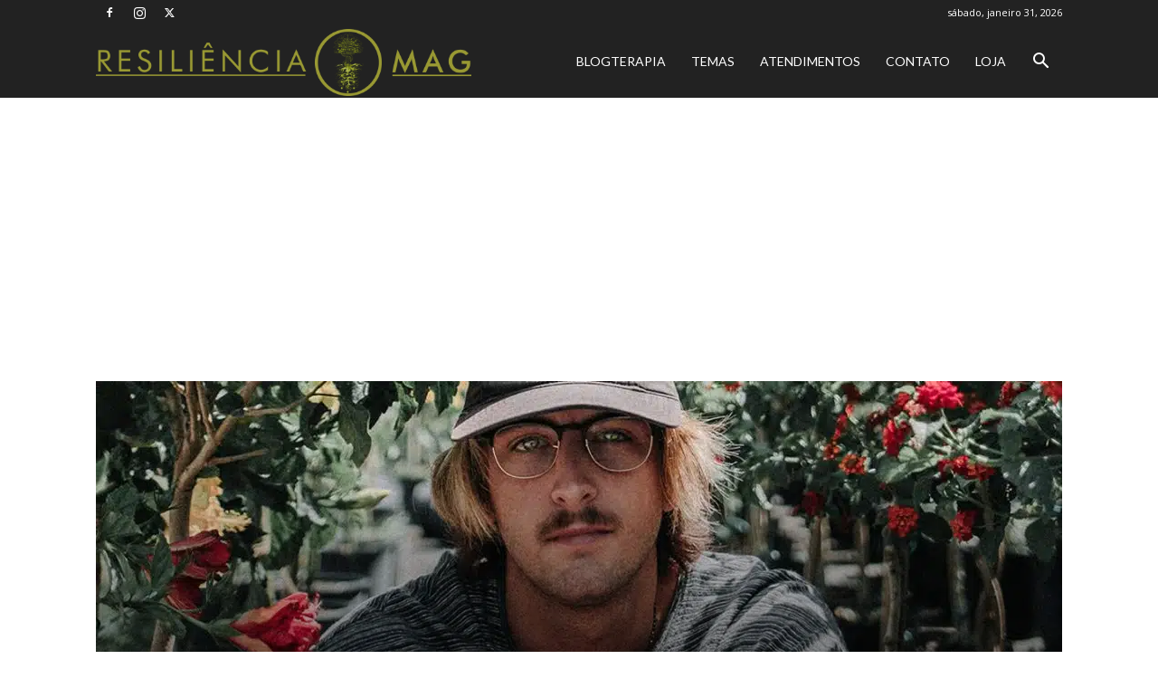

--- FILE ---
content_type: text/html; charset=utf-8
request_url: https://www.google.com/recaptcha/api2/aframe
body_size: 265
content:
<!DOCTYPE HTML><html><head><meta http-equiv="content-type" content="text/html; charset=UTF-8"></head><body><script nonce="rO-oYbBem66aqYMabpkiUA">/** Anti-fraud and anti-abuse applications only. See google.com/recaptcha */ try{var clients={'sodar':'https://pagead2.googlesyndication.com/pagead/sodar?'};window.addEventListener("message",function(a){try{if(a.source===window.parent){var b=JSON.parse(a.data);var c=clients[b['id']];if(c){var d=document.createElement('img');d.src=c+b['params']+'&rc='+(localStorage.getItem("rc::a")?sessionStorage.getItem("rc::b"):"");window.document.body.appendChild(d);sessionStorage.setItem("rc::e",parseInt(sessionStorage.getItem("rc::e")||0)+1);localStorage.setItem("rc::h",'1769876050922');}}}catch(b){}});window.parent.postMessage("_grecaptcha_ready", "*");}catch(b){}</script></body></html>